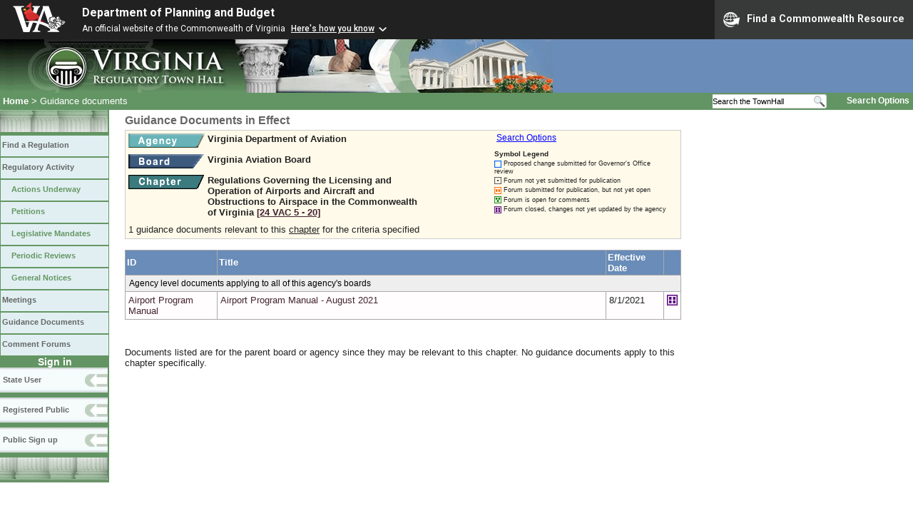

--- FILE ---
content_type: text/html;charset=UTF-8
request_url: https://townhall.virginia.gov/L/gdocs.cfm?chapterid=1211
body_size: 34630
content:




<!DOCTYPE html>
<html lang="en">




<head>
        <!-- Google tag (gtag.js) -->
        <script async src="https://www.googletagmanager.com/gtag/js?id=G-E5G7880415"></script>
        <script>
          window.dataLayer = window.dataLayer || [];
          function gtag(){dataLayer.push(arguments);}
          gtag('js', new Date());

          gtag('config', 'G-E5G7880415');
        </script>
<meta http-equiv="Content-Type" content="text/html; CHARSET=windows-1251">
<meta name="description" content="Virginia Regulatory Town Hall Guidance Documents">

<link rel="stylesheet" type="text/css" href="../styles.css">
<link rel="stylesheet" type="text/css" href="../print.css" media="print">
<link rel="shortcut icon" href="../townhall.ico">
<link rel="P3Pv1" href=../"w3c/p3p.xml">









<STYLE Type="text/css">
a.filelink {
  Color: SteelBlue;
  Font-Family: Verdana, Arial, Helvetica, Sans Serif;
  Font-Weight: Normal;
  Text-Decoration: Underline
}
a.filelink:hover {
  Color: Blue;
}
th
{
  background-color: #698cb8;
  Color: #ffffff;
  Font-Family: Arial;
  padding: 2px;
}

/* style for the pop up selection form */
#menuform
{
  border: 1px solid #bbbbbb;
  padding: 0px;
  margin-bottom: 8px;
  background-color: #FFFAEA;
}
</STYLE>




<SCRIPT language="JavaScript">
  function clearothers(vartokeep)
  {
    if (vartokeep != 'agencynumber')
      document.menuselection.agencynumber.options[0].selected = true;
    if (vartokeep != 'boardid')
      document.menuselection.boardid.options[0].selected = true;
  }
</script>


<title>Virginia Regulatory Town Hall - Guidance documents</title>
</head>

<body>




<script src="https://www.developer.virginia.gov/media/developer/resources/branding-bar/brandingbar.php" data-item="va_aabrandingbar" aaname="Department of Planning and Budget" aatheme="aatheme-black" defer="" ></script>

<div id="agencybanner" title="Virginia Regulatory Town Hall">




  <div><img src="../graphics/townhalllogo.gif" alt="Virginia Regulatory Town Hall"></div>

</div>


<div id="breadcrumb">
  
<div id="sitesearch">
  
   	 <form action="../L/search.cfm" method="post">
        <input type="text" name="keyword" 
               style="vertical-align: middle; height: 18px; font-size: .85em; width: 140px; background-color: #feffff; padding: 0px; border: 0px; border-top: 1px solid #D5D5D5; border-bottom: 1px solid #D5D5D5;"
               onclick="javaScript: if (this.value=='Search the TownHall')this.value=''" onkeypress="javaScript: if (this.value=='Search the TownHall')this.value=''" value="Search the TownHall"               
        ><input type="image" src="../Graphics/MagnifyGlassSearch.gif" style="vertical-align: middle; height: 20px;">
        &nbsp;&nbsp;&nbsp;&nbsp;&nbsp;
        <a href="../L/search.cfm" alt="search page" style="font-size: .9em;">Search Options</a>
   	  </form>
   		 
</div>


  <div id="breadcrumblinks"><a href="../index.cfm">Home</a> &gt; Guidance documents</div>
</div>



  <div id="sidebar">
    
    

    

    
    <div id="menu8"><a>&nbsp;</a></div>

    <ul class="menu">
      <li><a href="../L/ListBoards.cfm" title="Browse Regulations">Find a Regulation</a></li>
      <li><a href="../L/NowInProgress.cfm" title="Regulatory Activity">Regulatory Activity</a>
        <ul>
          <li><a href="../L/NowInProgress.cfm" title="Actions Underway">Actions Underway</a></li>
          <li><a href="../L/petitions.cfm" title="Petitions for Rulemaking">Petitions</a></li>
          <li><a href="../L/mandates.cfm" title="Legislative Mandates">Legislative Mandates</a></li>
          <li><a href="../L/previews.cfm" title="Periodic Reviews">Periodic Reviews</a></li>
          <li><a href="../L/generalnotice.cfm" title="General Notices">General Notices</a></li>
        </ul>
      </li>

      <li><a href="../L/meetings.cfm?time=today" title="Meetings">Meetings</a></li>
      <li><a href="../L/GDocs.cfm" title="Guidance Documents">Guidance Documents</a></li>
      <li><a href="../L/Forums.cfm" title="Comment Forums">Comment Forums</a></li>
    </ul>

    
      <div class="navTR">Sign in</div>
      <div id="menu6"><a href="../L/statelogin.cfm" title="State agency login">State User</a></div>
      <div id="menu7"><a href="../L/publiclogin.cfm" title="Public user Login">Registered Public</a></div>
      <div id="menu13"><a href="../L/Register.cfm" title="Register as a public user">Public Sign up</a></div>
    

    
    <div id="menu12"><a>&nbsp;</a></div>

    

    
    
  </div>



<div id="contentwide" style="width: 780px;">


<h3>Guidance Documents in Effect</h3>














<div id='whatDocuments' style="display: block; background-color: #FFFAEA; padding: 4px; border: 1px solid #cccccc;">

  
  <div id="MoreOptions" style="float: right; font-size: .9em; padding: 2px; padding-top: 0px; width:258px;">
    &nbsp;&nbsp;<a href="#" onClick="document.getElementById('menuform').style.display = 'block';document.getElementById('MoreOptions').style.display = 'none';" style="cursor: pointer; color: blue; text-decoration: underline;" alt="pull down">Search Options</a>
    <div style="width: 245px; margin-top: 10px; margin-left: 3px;">
      <span style="font-size: .85em; font-weight: bold;">Symbol Legend</span>
      <div style="font-size: .8em; margin-top: 3px;">
        <div style="margin-bottom: 3px;"><img src="../graphics/symbolBlue.png" alt="Blue Symbol" title="Blue Symbol" style="height: 10px; vertical-align: middle;"> Proposed change submitted for Governor's Office review</div>
        <div style="margin-bottom: 3px;"><img src="../graphics/symbolGrey.png" alt="Grey Symbol" title="Grey Symbol" style="height: 10px; vertical-align: middle;"> Forum not yet submitted for publication</div>
        <div style="margin-bottom: 3px;"><img src="../graphics/symbolOrange.png" alt="Orange Symbol" title="Orange Symbol" style="height: 10px;vertical-align: middle;"> Forum submitted for publication, but not yet open</div>
        <div style="margin-bottom: 3px;"><img src="../graphics/symbolGreen.png" alt="Green Symbol" title="Green Symbol" style="height: 10px;vertical-align: middle;"> Forum is open for comments</div>
        <div style="margin-bottom: 3px;"><img src="../graphics/symbolPurple.png" alt="Purple Symbol" title="Purple Symbol" style="height: 10px;vertical-align: middle;"> Forum closed, changes not yet updated by the agency</div>
      </div>
    </div>

    


  </div>



  
    <div style="float: left;">
      <a href="ViewAgency.cfm?AgencyNumber=841">
      <img src="../graphics/a_agency.gif" border=0 style="vertical-align: middle" alt="Agency"></a>
    </div>
    <div style="float: left; padding-left: 4px; font-weight: bold; width: 330px;">
      Virginia Department of Aviation
    </div>
    <div style="clear: left; height: 9px;"></div>
  
    <div style="float: left;">
      <a href="ViewBoard.cfm?BoardID=105">
      <img src="../graphics/a_board.gif" border=0 style="vertical-align: middle" alt="Board"></a>
    </div>
    <div style="float: left; padding-left: 4px; font-weight: bold">
      Virginia Aviation Board
    </div>
    <div style="clear: left; height: 9px;"></div>
  
    <div style="float: left;">
      <a href="ViewChapter.cfm?BoardID=1211">
      <img src="../graphics/a_chapter.gif" border=0 style="vertical-align: middle" alt="Chapter"></a>
    </div>
    <div style="float: left; padding-left: 4px; font-weight: bold; width: 300px;">
      Regulations Governing the Licensing and Operation of Airports and Aircraft and Obstructions to Airspace in the Commonwealth of Virginia
      <span style="color: #222288"><a title="Open a new window to view the current regulation on the legislature's LIS system." href="http://law.lis.virginia.gov/admincode/title24/agency5/chapter20" target="_Blank">[24&nbsp;VAC&nbsp;5&nbsp;&#8209;&nbsp;20]</a></span>
      
    </div>
    <div style="clear: left; height: 9px;"></div>
  1 guidance documents

  
    relevant to this <u>chapter</u>
  
    for the criteria specified
  

  
  <span style="font-weight: bold;">
  </span>

  
  

  
  
  <div id='menuform' style="display: none">
    <form name="menuselection" action="GDocs.cfm" method="post">

    <div style="float: left; width: 350px">
      
      <div style="padding: 4px">
        
        Agency<br>
        <select name="agencynumber" onChange="clearothers('agencynumber');" style="width: 300px;">
          <option value="ALL">All Agencies
          
            <option value="133"
              
            >Auditor of Public Accounts 
            <option value="507"
              
            >Board for Towing & Recovery Operators, abolished 1/1/13 
            <option value="226"
              
            >Board of Accountancy 
            <option value="242"
              
            >Christopher Newport University 
            <option value="204"
              
            >College of William and Mary 
            <option value="413"
              
            >Commission on the Virginia Alcohol Safety Action Program 
            <option value="262"
              
            >Department for Aging and Rehabilitative Services 
            <option value="163"
              
            >Department for the Aging (as of 7/1/12, merged into the Department for Aging and Rehabilitative Services) 
            <option value="702"
              
            >Department for the Blind and Vision Impaired 
            <option value="751"
              
            >Department for the Deaf and Hard-of-Hearing 
            <option value="151"
              
            >Department of Accounts 
            <option value="301"
              
            >Department of Agriculture and Consumer Services 
            <option value="720"
              
            >Department of Behavioral Health and Developmental Services 
            <option value="199"
              
            >Department of Conservation and Recreation 
            <option value="750"
              
            >Department of Correctional Education (no longer exists, merged into Department of Juvenile Justice & Department of Corrections) 
            <option value="701"
              
            >Department of Corrections 
            <option value="140"
              
            >Department of Criminal Justice Services 
            <option value="201"
              
            >Department of Education 
            <option value="132"
              
            >Department of Elections 
            <option value="127"
              
            >Department of Emergency Management 
            <option value="409"
              
            >Department of Energy 
            <option value="440"
              
            >Department of Environmental Quality 
            <option value="960"
              
            >Department of Fire Programs 
            <option value="778"
              
            >Department of Forensic Science 
            <option value="411"
              
            >Department of Forestry 
            <option value="194"
              
            >Department of General Services 
            <option value="223"
              
            >Department of Health Professions 
            <option value="423"
              
            >Department of Historic Resources 
            <option value="165"
              
            >Department of Housing and Community Development 
            <option value="129"
              
            >Department of Human Resource Management 
            <option value="777"
              
            >Department of Juvenile Justice 
            <option value="181"
              
            >Department of Labor and Industry 
            <option value="141"
              
            >Department of Law 
            <option value="602"
              
            >Department of Medical Assistance Services 
            <option value="232"
              
            >Department of Minority Business Enterprise, abolished 1/1/14 
            <option value="154"
              
            >Department of Motor Vehicles 
            <option value="122"
              
            >Department of Planning and Budget 
            <option value="222"
              
            >Department of Professional and Occupational Regulation 
            <option value="505"
              
            >Department of Rail And Public Transportation 
            <option value="350"
              
            >Department of Small Business and Supplier Diversity 
            <option value="765"
              
            >Department of Social Services 
            <option value="156"
              
            >Department of State Police 
            <option value="161"
              
            >Department of Taxation 
            <option value="1111"
              
            >Department of Testing RIS 2.0 on the Virginia Regulatory Town Hall 
            <option value="152"
              
            >Department of the Treasury 
            <option value="501"
              
            >Department of Transportation 
            <option value="912"
              
            >Department of Veterans Services 
            <option value="403"
              
            >Department of Wildlife Resources 
            <option value="327"
              
            >Department of Workforce Development and Advancement 
            <option value="247"
              
            >George Mason University 
            <option value="1011"
              
            >Identity Management Standards Advisory Council 
            <option value="216"
              
            >James Madison University 
            <option value="1012"
              
            >Joint Commission on Administrative Rules 
            <option value="202"
              
            >Library of Virginia 
            <option value="214"
              
            >Longwood University 
            <option value="402"
              
            >Marine Resources Commission 
            <option value="506"
              
            >Motor Vehicle Dealer Board 
            <option value="213"
              
            >Norfolk State University 
            <option value="200"
              
            >Office of Children’s Services 
            <option value="150"
              
            >Office of the State Inspector General 
            <option value="221"
              
            >Old Dominion University 
            <option value="217"
              
            >Radford University 
            <option value="307"
              
            >State Certified Seed Board 
            <option value="171"
              
            >State Corporation Commission (See https://scc.virginia.gov/ for more information.) 
            <option value="245"
              
            >State Council of Higher Education for Virginia 
            <option value="215"
              
            >University of Mary Washington 
            <option value="207"
              
            >University Of Virginia 
            <option value="999"
              
            >Virginia Alcoholic Beverage Control Authority 
            <option value="1013"
              
            >Virginia Birth-Related Neurological Injury Compensation Program 
            <option value="233"
              
            >Virginia Board of Bar Examiners (See http://barexam.virginia.gov for more information.) 
            <option value="977"
              
            >Virginia Cannabis Control Authority 
            <option value="108"
              
            >Virginia Code Commission 
            <option value="236"
              
            >Virginia Commonwealth University 
            <option value="260"
              
            >Virginia Community College System 
            <option value="841"
              
            >Virginia Department of Aviation 
            <option value="601"
              
            >Virginia Department of Health 
            <option value="123"
              
            >Virginia Department of Military Affairs 
            <option value="182"
              
            >Virginia Employment Commission 
            <option value="1004"
              
            >Virginia Housing Development Authority 
            <option value="170"
              
            >Virginia Human Rights Council (no longer a state agency as of 7/1/12) 
            <option value="848"
              
            >Virginia Indigent Defense Commission 
            <option value="136"
              
            >Virginia Information Technologies Agency 
            <option value="172"
              
            >Virginia Lottery 
            <option value="211"
              
            >Virginia Military Institute 
            <option value="238"
              
            >Virginia Museum Of Fine Arts 
            <option value="175"
              
            >Virginia Office for Protection and Advocacy (See https://www.dlcv.org/ for more information.) 
            <option value="522"
              
            >Virginia Passenger Rail Authority 
            <option value="208"
              
            >Virginia Polytechnic Institute And State University 
            <option value="407"
              
            >Virginia Port Authority 
            <option value="405"
              
            >Virginia Racing Commission 
            <option value="117"
              
            >Virginia State Bar  (See http://www.vsb.org/ for more information.) 
            <option value="212"
              
            >Virginia State University 
            <option value="191"
              
            >Virginia Workers' Compensation Commission 
        </select>
      </div>

      
      <div style="padding: 4px">
        
        Regulatory Board<br>
        <select name="boardid" onChange="clearothers('boardid');" style="width: 300px;">
          <option value="ALL">All Boards
          
            <option value="1"
              
            >Air Pollution Control Board 
            <option value="3"
              
            >Apprenticeship Council 
            <option value="5"
              
            >Auctioneers Board 
            <option value="7"
              
            >Board for Architects, Professional Engineers, Land Surveyors, Certified Interior Designers, and Landscape Architects 
            <option value="134"
              
            >Board for Barbers and Cosmetology 
            <option value="9"
              
            >Board for Branch Pilots 
            <option value="10"
              
            >Board for Contractors 
            <option value="13"
              
            >Board for Hearing Aid Specialists and Opticians 
            <option value="143"
              
            >Board for Professional and Occupational Regulation 
            <option value="15"
              
            >Board for Professional Soil Scientists, Wetland Professionals, and Geologists 
            <option value="16"
              
            >Board for Waste Management Facility Operators 
            <option value="17"
              
            >Board for Waterworks and Wastewater Works Operators and Onsite Sewage System Professionals 
            <option value="6"
              
            >Board of Accountancy 
            <option value="18"
              
            >Board of Audiology and Speech-Language Pathology 
            <option value="20"
              
            >Board of Conservation and Recreation 
            <option value="25"
              
            >Board of Counseling 
            <option value="21"
              
            >Board of Dentistry 
            <option value="22"
              
            >Board of Funeral Directors and Embalmers 
            <option value="23"
              
            >Board of Health Professions 
            <option value="24"
              
            >Board of Historic Resources 
            <option value="61"
              
            >Board of Housing and Community Development 
            <option value="28"
              
            >Board of Long-Term Care Administrators 
            <option value="64"
              
            >Board of Medical Assistance Services 
            <option value="26"
              
            >Board of Medicine 
            <option value="27"
              
            >Board of Nursing 
            <option value="29"
              
            >Board of Optometry 
            <option value="30"
              
            >Board of Pharmacy 
            <option value="133"
              
            >Board of Physical Therapy 
            <option value="31"
              
            >Board of Psychology 
            <option value="32"
              
            >Board of Social Work 
            <option value="33"
              
            >Board of Veterinary Medicine 
            <option value="56"
              
            >Board of Wildlife Resources 
            <option value="131"
              
            >Cemetery Board 
            <option value="35"
              
            >Certified Seed Board 
            <option value="36"
              
            >Charitable Gaming Board 
            <option value="150"
              
            >Christopher Newport University 
            <option value="39"
              
            >College of William and Mary 
            <option value="40"
              
            >Commission On Local Government 
            <option value="130"
              
            >Commission on the Virginia Alcohol Safety Action Program 
            <option value="147"
              
            >Common Interest Community Board 
            <option value="44"
              
            >Department (Board) of Juvenile Justice 
            <option value="72"
              
            >Department for Aging and Rehabilitative Services 
            <option value="47"
              
            >Department for the Blind and Vision Impaired 
            <option value="46"
              
            >Department for the Deaf and Hard-of-Hearing 
            <option value="48"
              
            >Department of Agriculture and Consumer Services 
            <option value="170"
              
            >Department of Agriculture and Consumer Services, Charitable Gaming 
            <option value="49"
              
            >Department of Conservation and Recreation 
            <option value="160"
              
            >Department of Corrections 
            <option value="51"
              
            >Department of Criminal Justice Services 
            <option value="52"
              
            >Department of Emergency Management 
            <option value="66"
              
            >Department of Energy 
            <option value="53"
              
            >Department of Environmental Quality 
            <option value="54"
              
            >Department of Fire Programs 
            <option value="55"
              
            >Department of Forestry 
            <option value="57"
              
            >Department of General Services 
            <option value="59"
              
            >Department of Health Professions 
            <option value="60"
              
            >Department of Historic Resources 
            <option value="69"
              
            >Department of Human Resource Management 
            <option value="62"
              
            >Department of Labor and Industry 
            <option value="63"
              
            >Department of Law / Office of the Attorney General 
            <option value="68"
              
            >Department of Motor Vehicles 
            <option value="70"
              
            >Department of Professional and Occupational Regulation 
            <option value="71"
              
            >Department of Rail and Public Transportation 
            <option value="153"
              
            >Department of Small Business and Supplier Diversity 
            <option value="74"
              
            >Department of State Police 
            <option value="75"
              
            >Department of Taxation 
            <option value="78"
              
            >Department of Transportation 
            <option value="159"
              
            >Department of Veterans Services 
            <option value="142"
              
            >Fair Housing Board 
            <option value="144"
              
            >Forensic Science Board 
            <option value="80"
              
            >George Mason University 
            <option value="154"
              
            >Identity Management Standards Advisory Council 
            <option value="163"
              
            >James Madison University 
            <option value="155"
              
            >Joint Commission on Administrative Rules 
            <option value="82"
              
            >Library of Virginia (Library Board) 
            <option value="83"
              
            >Longwood University 
            <option value="84"
              
            >Manufactured Housing Board 
            <option value="85"
              
            >Marine Resources Commission 
            <option value="86"
              
            >Motor Vehicle Dealer Board 
            <option value="1656"
              
            >Norfolk State University 
            <option value="76"
              
            >Office of the State Inspector General 
            <option value="169"
              
            >Old Dominion University 
            <option value="152"
              
            >Radford University 
            <option value="90"
              
            >Real Estate Appraiser Board 
            <option value="91"
              
            >Real Estate Board 
            <option value="92"
              
            >Safety and Health Codes Board 
            <option value="168"
              
            >State Board for Community Colleges 
            <option value="65"
              
            >State Board of Behavioral Health and Developmental Services 
            <option value="93"
              
            >State Board of Education 
            <option value="151"
              
            >State Board of Elections 
            <option value="58"
              
            >State Board of Health 
            <option value="50"
              
            >State Board of Local and Regional Jails 
            <option value="73"
              
            >State Board of Social Services 
            <option value="123"
              
            >State Corporation Commission, Bureau of Financial Institutions 
            <option value="124"
              
            >State Corporation Commission, Bureau of Insurance 
            <option value="120"
              
            >State Corporation Commission, Clerk's Office 
            <option value="128"
              
            >State Corporation Commission, Division of Securities and Retail Franchising 
            <option value="129"
              
            >State Corporation Commission, Division of Utility And Railroad Safety 
            <option value="127"
              
            >State Corporation Commission, Divisions of Utility Accounting and Finance, Public Utility Regulation, Public Service Taxation, and Utility and Railroad Safety 
            <option value="100"
              
            >State Council of Higher Education for Virginia 
            <option value="102"
              
            >State Milk Commission 
            <option value="103"
              
            >State Water Control Board 
            <option value="77"
              
            >Treasury Board 
            <option value="164"
              
            >University of Mary Washington 
            <option value="104"
              
            >University of Virginia 
            <option value="2"
              
            >Virginia Alcoholic Beverage Control Board of Directors 
            <option value="105"
              selected 
            >Virginia Aviation Board 
            <option value="156"
              
            >Virginia Birth-Related Neurological Injury Compensation Program Board 
            <option value="106"
              
            >Virginia Board for Asbestos, Lead, and Home Inspectors 
            <option value="19"
              
            >Virginia Board of Bar Examiners (See http://barexam.virginia.gov for more information.) 
            <option value="171"
              
            >Virginia Board of Workforce Development 
            <option value="162"
              
            >Virginia Cannabis Control Authority 
            <option value="157"
              
            >Virginia Code Commission 
            <option value="107"
              
            >Virginia Commonwealth University 
            <option value="158"
              
            >Virginia Department of Military Affairs 
            <option value="108"
              
            >Virginia Employment Commission 
            <option value="121"
              
            >Virginia Indigent Defense Commission 
            <option value="101"
              
            >Virginia Lottery Board 
            <option value="167"
              
            >Virginia Military Institute 
            <option value="112"
              
            >Virginia Museum of Fine Arts 
            <option value="139"
              
            >Virginia Outdoors Foundation 
            <option value="161"
              
            >Virginia Passenger Rail Authority 
            <option value="113"
              
            >Virginia Polytechnic Institute and State University 
            <option value="149"
              
            >Virginia Port Authority 
            <option value="114"
              
            >Virginia Racing Commission 
            <option value="122"
              
            >Virginia Small Business Financing Authority 
            <option value="116"
              
            >Virginia Soil and Water Conservation Board 
            <option value="125"
              
            >Virginia State Bar (See http://www.vsb.org/ for more information.) 
            <option value="166"
              
            >Virginia State University 
            <option value="119"
              
            >Virginia Waste Management Board 
            <option value="126"
              
            >Virginia Workers' Compensation Commission 
            <option value="165"
              
            >VITA - ITAC and VCPC 
        </select>
      </div>

      
      <div style="padding: 4px">
          Select by change activity<br>
          <select name="time" style="width:300px;">
            <option value="All" selected>All guidance documents
            <option value="Forums" >Any guidance documents with change comment forum activity
            <option value="90days" >Guidance documents posted within the last 90 days
            <option value="180days" >Guidance documents posted within the last 180 days
            <option value="365days" >Guidance documents posted within the last 365 days
            <option value="90daysR" >Guidance documents officially revised within the last 90 days
            <option value="180daysR" >Guidance documents officially revised within the last 180 days
            <option value="365daysR" >Guidance documents officially revised within the last 365 days
            <option value="5years" >Guidance documents not officially revised within the last 5 years
          </select>
      </div>

      <div style="padding: 4px">
          Title Search (enter any part of a guidance document title)<br>
          
          <input type="text" name="titlesearch" value="*">
          
      </div>
      <input type="image" src="../graphics/submit2.gif" style="padding: 4px">
    </div>

    <div style="clear: both; font-size: 1px;">&nbsp;</div>
    </form>

  </div>
 <div style="clear: both; font-size: 1px;">&nbsp;</div>


</div>


<br style="line-height: 6px">




    
    <table style="width:100%">

      
      

    <tr>
      <th>ID</th>
      <th>Title</th>
      <th>Effective Date</th>
      <th>&nbsp;</th>
    </tr>

    
      <tr>
        <th colspan="5" style="background-color: #eeeeee; font-weight: normal; font-size: .9em; color: black; padding: 5px;">Agency level documents applying to all of this agency's boards</th>
      </tr>
    

    
    <tr style="background-color: #FFFDFD">
      <td>
        <a href="ViewGDoc.cfm?gdid=7204" class="linkblack">Airport Program Manual</a>
      </td>
      <td width=70%>
        <a href="ViewGDoc.cfm?gdid=7204" class="linkblack">Airport Program Manual - August 2021</a>
        
      </td>
      <td>8/1/2021&nbsp;</td>
      <td>
       
         <A href="GDocForum.cfm?GDocForumID=2274"><img src="../graphics/symbolPurple.png" alt="Changes Being Made" title="Forum closed, changes not yet in effect"></a>
       
      </td>
    </tr>
    

  
  
  
  
  <tr>
    <td style="border: 0px"><img src="../graphics/invisible.gif" border=0 width="85px" height="2px" alt="spacer"></td>
    <td style="border: 0px"></td>
    <td style="border: 0px"></td>
    <td style="border: 0px"></td>
  </tr>
</table>

<br>

    Documents listed are for the parent board or agency since they may be relevant to this chapter.  No guidance
    documents apply to this chapter specifically.
  <div>
</div>
<br>


</div>

</body>
</html> 